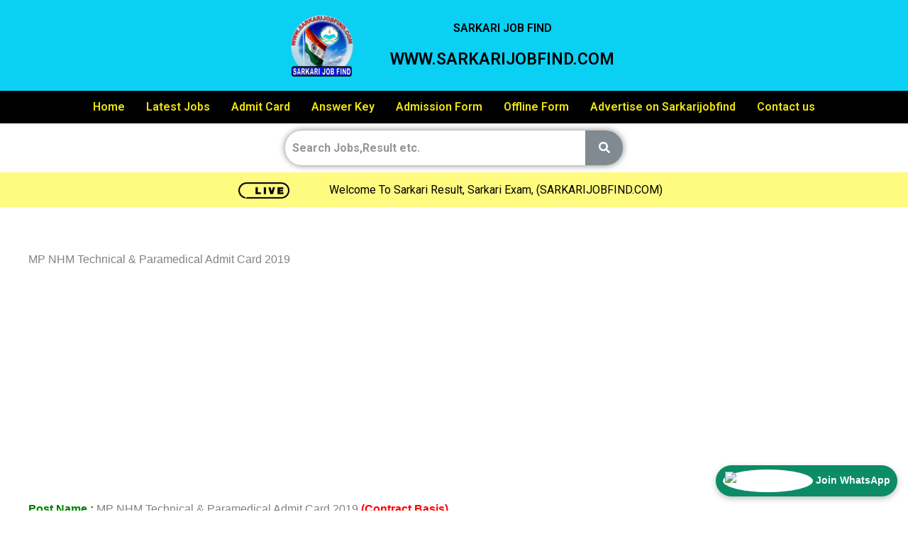

--- FILE ---
content_type: text/html; charset=utf-8
request_url: https://www.google.com/recaptcha/api2/aframe
body_size: 258
content:
<!DOCTYPE HTML><html><head><meta http-equiv="content-type" content="text/html; charset=UTF-8"></head><body><script nonce="u9fAK1HEUTvfxSBgBebz1A">/** Anti-fraud and anti-abuse applications only. See google.com/recaptcha */ try{var clients={'sodar':'https://pagead2.googlesyndication.com/pagead/sodar?'};window.addEventListener("message",function(a){try{if(a.source===window.parent){var b=JSON.parse(a.data);var c=clients[b['id']];if(c){var d=document.createElement('img');d.src=c+b['params']+'&rc='+(localStorage.getItem("rc::a")?sessionStorage.getItem("rc::b"):"");window.document.body.appendChild(d);sessionStorage.setItem("rc::e",parseInt(sessionStorage.getItem("rc::e")||0)+1);localStorage.setItem("rc::h",'1768986544579');}}}catch(b){}});window.parent.postMessage("_grecaptcha_ready", "*");}catch(b){}</script></body></html>